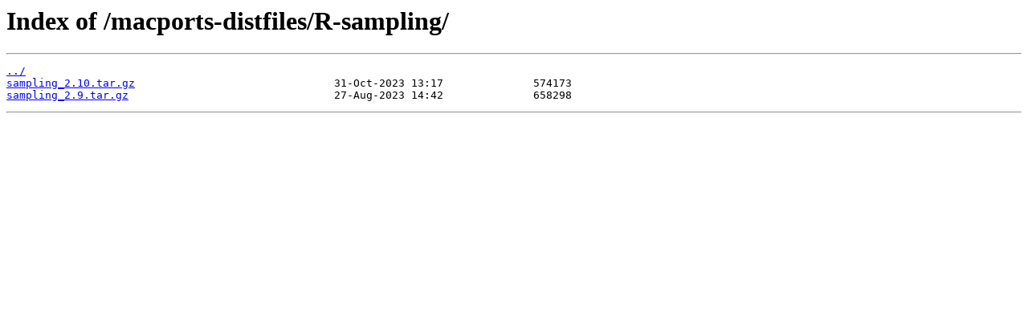

--- FILE ---
content_type: text/html
request_url: https://slackware.mirror.garr.it/macports-distfiles/R-sampling/
body_size: 148
content:
<html>
<head><title>Index of /macports-distfiles/R-sampling/</title></head>
<body>
<h1>Index of /macports-distfiles/R-sampling/</h1><hr><pre><a href="../">../</a>
<a href="sampling_2.10.tar.gz">sampling_2.10.tar.gz</a>                               31-Oct-2023 13:17              574173
<a href="sampling_2.9.tar.gz">sampling_2.9.tar.gz</a>                                27-Aug-2023 14:42              658298
</pre><hr></body>
</html>
